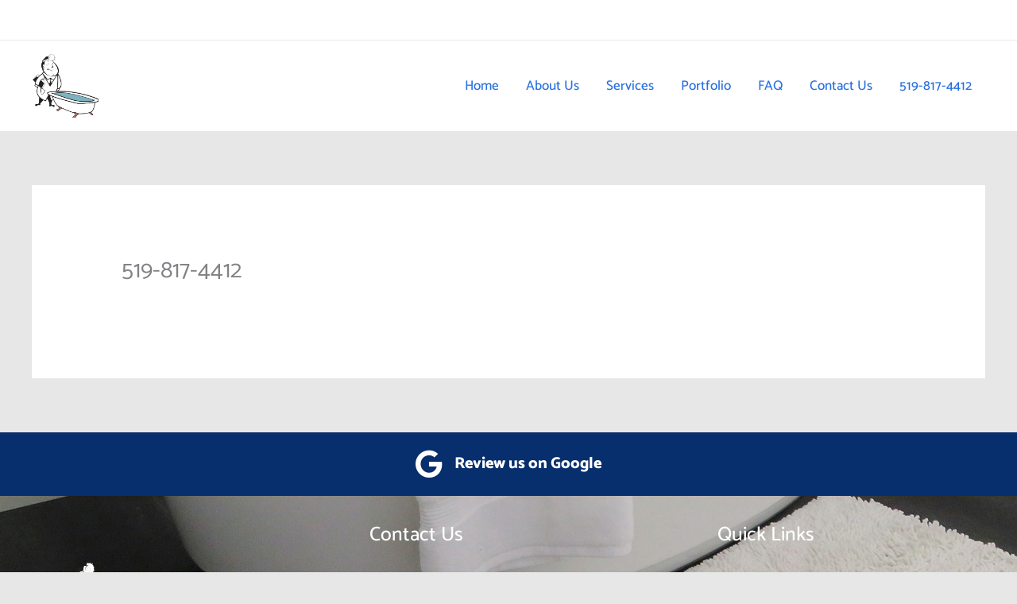

--- FILE ---
content_type: text/css
request_url: https://thetubdoctor.ca/wp-content/uploads/elementor/css/post-556.css?ver=1768463928
body_size: 1560
content:
.elementor-556 .elementor-element.elementor-element-4ebdaa5:not(.elementor-motion-effects-element-type-background), .elementor-556 .elementor-element.elementor-element-4ebdaa5 > .elementor-motion-effects-container > .elementor-motion-effects-layer{background-color:var( --e-global-color-astglobalcolor1 );}.elementor-556 .elementor-element.elementor-element-4ebdaa5{transition:background 0.3s, border 0.3s, border-radius 0.3s, box-shadow 0.3s;}.elementor-556 .elementor-element.elementor-element-4ebdaa5 > .elementor-background-overlay{transition:background 0.3s, border-radius 0.3s, opacity 0.3s;}.elementor-556 .elementor-element.elementor-element-ca07382 .elementor-icon-list-icon i{color:#FFFFFF;transition:color 0.3s;}.elementor-556 .elementor-element.elementor-element-ca07382 .elementor-icon-list-icon svg{fill:#FFFFFF;transition:fill 0.3s;}.elementor-556 .elementor-element.elementor-element-ca07382 .elementor-icon-list-item:hover .elementor-icon-list-icon i{color:var( --e-global-color-astglobalcolor8 );}.elementor-556 .elementor-element.elementor-element-ca07382 .elementor-icon-list-item:hover .elementor-icon-list-icon svg{fill:var( --e-global-color-astglobalcolor8 );}.elementor-556 .elementor-element.elementor-element-ca07382{--e-icon-list-icon-size:35px;--e-icon-list-icon-align:left;--e-icon-list-icon-margin:0 calc(var(--e-icon-list-icon-size, 1em) * 0.25) 0 0;--icon-vertical-offset:0px;}.elementor-556 .elementor-element.elementor-element-ca07382 .elementor-icon-list-item > .elementor-icon-list-text, .elementor-556 .elementor-element.elementor-element-ca07382 .elementor-icon-list-item > a{font-size:20px;font-weight:700;line-height:60px;}.elementor-556 .elementor-element.elementor-element-ca07382 .elementor-icon-list-text{color:#FFFFFF;transition:color 0.3s;}.elementor-556 .elementor-element.elementor-element-f2b90b9:not(.elementor-motion-effects-element-type-background), .elementor-556 .elementor-element.elementor-element-f2b90b9 > .elementor-motion-effects-container > .elementor-motion-effects-layer{background-image:url("https://thetubdoctor.ca/wp-content/uploads/2022/11/bathtub-tub-bathroom-2485957.jpg");background-position:center center;background-repeat:no-repeat;background-size:cover;}.elementor-556 .elementor-element.elementor-element-f2b90b9 > .elementor-background-overlay{background-color:#05275F;opacity:0.76;transition:background 0.3s, border-radius 0.3s, opacity 0.3s;}.elementor-556 .elementor-element.elementor-element-f2b90b9 > .elementor-container{min-height:450px;}.elementor-556 .elementor-element.elementor-element-f2b90b9{transition:background 0.3s, border 0.3s, border-radius 0.3s, box-shadow 0.3s;padding:1em 0em 1em 0em;}.elementor-bc-flex-widget .elementor-556 .elementor-element.elementor-element-340619e.elementor-column .elementor-widget-wrap{align-items:center;}.elementor-556 .elementor-element.elementor-element-340619e.elementor-column.elementor-element[data-element_type="column"] > .elementor-widget-wrap.elementor-element-populated{align-content:center;align-items:center;}.elementor-556 .elementor-element.elementor-element-bfc821f{text-align:center;}.elementor-556 .elementor-element.elementor-element-bfc821f .elementor-heading-title{font-size:29px;color:var( --e-global-color-astglobalcolor5 );}.elementor-556 .elementor-element.elementor-element-430672f{text-align:center;}.elementor-556 .elementor-element.elementor-element-430672f .elementor-heading-title{font-size:25px;font-weight:500;color:#FFFFFF;}.elementor-556 .elementor-element.elementor-element-280e581{--spacer-size:25px;}.elementor-556 .elementor-element.elementor-element-a5ec28e .elementor-icon-list-icon i{color:var( --e-global-color-astglobalcolor5 );transition:color 0.3s;}.elementor-556 .elementor-element.elementor-element-a5ec28e .elementor-icon-list-icon svg{fill:var( --e-global-color-astglobalcolor5 );transition:fill 0.3s;}.elementor-556 .elementor-element.elementor-element-a5ec28e .elementor-icon-list-item:hover .elementor-icon-list-icon i{color:var( --e-global-color-astglobalcolor8 );}.elementor-556 .elementor-element.elementor-element-a5ec28e .elementor-icon-list-item:hover .elementor-icon-list-icon svg{fill:var( --e-global-color-astglobalcolor8 );}.elementor-556 .elementor-element.elementor-element-a5ec28e{--e-icon-list-icon-size:20px;--e-icon-list-icon-align:center;--e-icon-list-icon-margin:0 calc(var(--e-icon-list-icon-size, 1em) * 0.125);--icon-vertical-offset:0px;}.elementor-556 .elementor-element.elementor-element-a5ec28e .elementor-icon-list-text{color:#FFFFFF;transition:color 0.3s;}.elementor-556 .elementor-element.elementor-element-45b9c44{text-align:center;}.elementor-556 .elementor-element.elementor-element-45b9c44 .elementor-heading-title{font-size:25px;font-weight:500;color:#FFFFFF;}.elementor-556 .elementor-element.elementor-element-c3fef59{--spacer-size:25px;}.elementor-556 .elementor-element.elementor-element-acde9c9 .menu-item a.uael-menu-item,.elementor-556 .elementor-element.elementor-element-acde9c9 .menu-item a.uael-sub-menu-item{padding-left:15px;padding-right:15px;}.elementor-556 .elementor-element.elementor-element-acde9c9 .menu-item a.uael-menu-item, .elementor-556 .elementor-element.elementor-element-acde9c9 .menu-item a.uael-sub-menu-item{padding-top:6px;padding-bottom:6px;}.elementor-556 .elementor-element.elementor-element-acde9c9 .sub-menu li a.uael-sub-menu-item,
						.elementor-556 .elementor-element.elementor-element-acde9c9 nav.uael-dropdown li a.uael-menu-item,
						.elementor-556 .elementor-element.elementor-element-acde9c9 nav.uael-dropdown li a.uael-sub-menu-item,
						.elementor-556 .elementor-element.elementor-element-acde9c9 nav.uael-dropdown-expandible li a.uael-menu-item,
						.elementor-556 .elementor-element.elementor-element-acde9c9 nav.uael-dropdown-expandible li a.uael-sub-menu-item{padding-left:15px;padding-right:15px;}.elementor-556 .elementor-element.elementor-element-acde9c9 .sub-menu a.uael-sub-menu-item,
						 .elementor-556 .elementor-element.elementor-element-acde9c9 nav.uael-dropdown li a.uael-menu-item,
						 .elementor-556 .elementor-element.elementor-element-acde9c9 nav.uael-dropdown li a.uael-sub-menu-item,
						 .elementor-556 .elementor-element.elementor-element-acde9c9 nav.uael-dropdown-expandible li a.uael-menu-item,
						 .elementor-556 .elementor-element.elementor-element-acde9c9 nav.uael-dropdown-expandible li a.uael-sub-menu-item{padding-top:15px;padding-bottom:15px;}.elementor-556 .elementor-element.elementor-element-acde9c9 .menu-item a.uael-menu-item:not(.elementor-button), .elementor-556 .elementor-element.elementor-element-acde9c9 .sub-menu a.uael-sub-menu-item{color:var( --e-global-color-astglobalcolor5 );}.elementor-556 .elementor-element.elementor-element-acde9c9 .menu-item a.uael-menu-item:not(.elementor-button):hover,
								.elementor-556 .elementor-element.elementor-element-acde9c9 .sub-menu a.uael-sub-menu-item:hover,
								.elementor-556 .elementor-element.elementor-element-acde9c9 .menu-item.current-menu-item a.uael-menu-item:not(.elementor-button),
								.elementor-556 .elementor-element.elementor-element-acde9c9 .menu-item a.uael-menu-item.highlighted:not(.elementor-button),
								.elementor-556 .elementor-element.elementor-element-acde9c9 .menu-item a.uael-menu-item:not(.elementor-button):focus{color:var( --e-global-color-astglobalcolor8 );}.elementor-556 .elementor-element.elementor-element-acde9c9 .menu-item.current-menu-item a.uael-menu-item:not(.elementor-button),
								.elementor-556 .elementor-element.elementor-element-acde9c9 .menu-item.current-menu-ancestor a.uael-menu-item:not(.elementor-button),
								.elementor-556 .elementor-element.elementor-element-acde9c9 .menu-item.custom-menu-active a.uael-menu-item:not(.elementor-button){color:#FFFFFF;}.elementor-556 .elementor-element.elementor-element-acde9c9 .sub-menu,
								.elementor-556 .elementor-element.elementor-element-acde9c9 nav.uael-dropdown,
								.elementor-556 .elementor-element.elementor-element-acde9c9 .uael-nav-menu nav.uael-dropdown-expandible,
								.elementor-556 .elementor-element.elementor-element-acde9c9 .uael-nav-menu nav.uael-dropdown-expandible .menu-item a.uael-menu-item,
								.elementor-556 .elementor-element.elementor-element-acde9c9 .uael-nav-menu nav.uael-dropdown-expandible .menu-item .sub-menu,
								.elementor-556 .elementor-element.elementor-element-acde9c9 nav.uael-dropdown .menu-item a.uael-menu-item,
								.elementor-556 .elementor-element.elementor-element-acde9c9 nav.uael-dropdown .menu-item a.uael-sub-menu-item{background-color:#fff;}.elementor-556 .elementor-element.elementor-element-acde9c9 .sub-menu li.menu-item:not(:last-child),
						.elementor-556 .elementor-element.elementor-element-acde9c9 nav.uael-dropdown li.menu-item:not(:last-child),
						.elementor-556 .elementor-element.elementor-element-acde9c9 nav.uael-dropdown-expandible li.menu-item:not(:last-child){border-bottom-style:solid;border-bottom-color:#c4c4c4;border-bottom-width:1px;}.elementor-556 .elementor-element.elementor-element-b9279a1{--spacer-size:20px;}.elementor-556 .elementor-element.elementor-element-7e3a5b7{text-align:center;}.elementor-556 .elementor-element.elementor-element-7e3a5b7 .elementor-heading-title{font-size:36px;color:#FFFFFF;}.elementor-556 .elementor-element.elementor-element-4a51574{--spacer-size:20px;}.elementor-556 .elementor-element.elementor-element-8ea7221{--grid-template-columns:repeat(0, auto);--icon-size:20px;--grid-column-gap:10px;--grid-row-gap:0px;}.elementor-556 .elementor-element.elementor-element-8ea7221 .elementor-widget-container{text-align:center;}.elementor-556 .elementor-element.elementor-element-8ea7221 .elementor-social-icon{background-color:#FFFFFF00;border-style:solid;border-width:1px 1px 1px 1px;border-color:#FFFFFF;}.elementor-556 .elementor-element.elementor-element-8ea7221 .elementor-icon{border-radius:100% 100% 100% 100%;}.elementor-556 .elementor-element.elementor-element-8ea7221 .elementor-social-icon:hover{background-color:var( --e-global-color-astglobalcolor8 );}.elementor-556 .elementor-element.elementor-element-bc07212 > .elementor-container > .elementor-column > .elementor-widget-wrap{align-content:center;align-items:center;}.elementor-556 .elementor-element.elementor-element-bc07212:not(.elementor-motion-effects-element-type-background), .elementor-556 .elementor-element.elementor-element-bc07212 > .elementor-motion-effects-container > .elementor-motion-effects-layer{background-color:#FFFFFF;}.elementor-556 .elementor-element.elementor-element-bc07212{transition:background 0.3s, border 0.3s, border-radius 0.3s, box-shadow 0.3s;}.elementor-556 .elementor-element.elementor-element-bc07212 > .elementor-background-overlay{transition:background 0.3s, border-radius 0.3s, opacity 0.3s;}.elementor-bc-flex-widget .elementor-556 .elementor-element.elementor-element-0153574.elementor-column .elementor-widget-wrap{align-items:center;}.elementor-556 .elementor-element.elementor-element-0153574.elementor-column.elementor-element[data-element_type="column"] > .elementor-widget-wrap.elementor-element-populated{align-content:center;align-items:center;}.elementor-556 .elementor-element.elementor-element-0153574.elementor-column > .elementor-widget-wrap{justify-content:center;}.elementor-556 .elementor-element.elementor-element-73a7f47{width:var( --container-widget-width, 87px );max-width:87px;--container-widget-width:87px;--container-widget-flex-grow:0;align-self:center;text-align:center;}.elementor-556 .elementor-element.elementor-element-73a7f47 > .elementor-widget-container{background-color:#065b82;padding:1em 1em 1em 1em;border-radius:0.5em 0.5em 0.5em 0.5em;}.elementor-556 .elementor-element.elementor-element-73a7f47 .elementor-heading-title{color:var( --e-global-color-astglobalcolor5 );}@media(min-width:768px){.elementor-556 .elementor-element.elementor-element-340619e{width:23.071%;}.elementor-556 .elementor-element.elementor-element-e3bc464{width:43.261%;}}@media(min-width:1025px){.elementor-556 .elementor-element.elementor-element-f2b90b9:not(.elementor-motion-effects-element-type-background), .elementor-556 .elementor-element.elementor-element-f2b90b9 > .elementor-motion-effects-container > .elementor-motion-effects-layer{background-attachment:fixed;}}